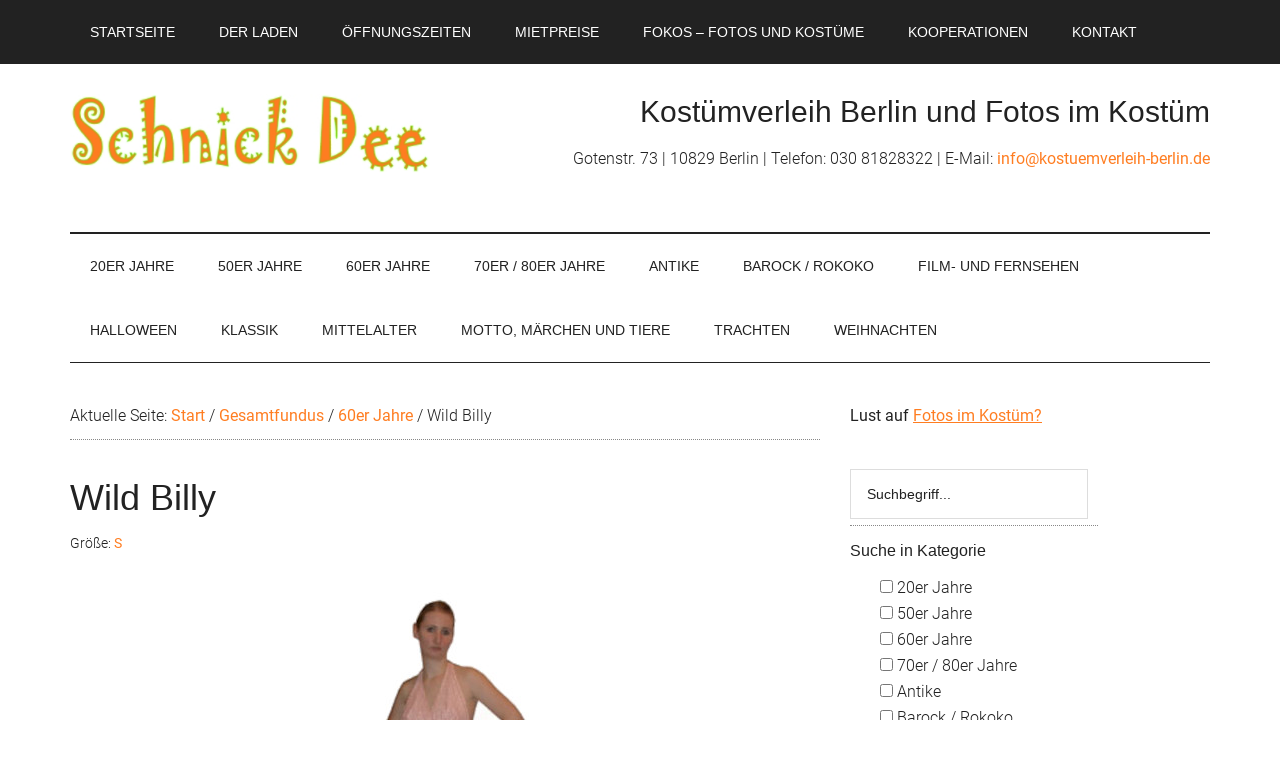

--- FILE ---
content_type: text/html; charset=UTF-8
request_url: https://www.kostuemverleih-berlin.de/wild-billy/
body_size: 10436
content:
<!DOCTYPE html>
<html lang="de">
<head >
<meta charset="UTF-8" />
<meta name="viewport" content="width=device-width, initial-scale=1" />
<title>Wild Billy – Schnick Dee Kostümverleih</title>
<meta name='robots' content='max-image-preview:large' />
<link rel='dns-prefetch' href='//fonts.googleapis.com' />
<link rel="alternate" type="application/rss+xml" title="Schnick Dee Kostümverleih &raquo; Feed" href="https://www.kostuemverleih-berlin.de/feed/" />
<link rel="alternate" type="application/rss+xml" title="Schnick Dee Kostümverleih &raquo; Kommentar-Feed" href="https://www.kostuemverleih-berlin.de/comments/feed/" />
<link rel="alternate" title="oEmbed (JSON)" type="application/json+oembed" href="https://www.kostuemverleih-berlin.de/wp-json/oembed/1.0/embed?url=https%3A%2F%2Fwww.kostuemverleih-berlin.de%2Fwild-billy%2F" />
<link rel="alternate" title="oEmbed (XML)" type="text/xml+oembed" href="https://www.kostuemverleih-berlin.de/wp-json/oembed/1.0/embed?url=https%3A%2F%2Fwww.kostuemverleih-berlin.de%2Fwild-billy%2F&#038;format=xml" />
<link rel="canonical" href="https://www.kostuemverleih-berlin.de/wild-billy/" />
<style id='wp-img-auto-sizes-contain-inline-css'>
img:is([sizes=auto i],[sizes^="auto," i]){contain-intrinsic-size:3000px 1500px}
/*# sourceURL=wp-img-auto-sizes-contain-inline-css */
</style>
<link rel='stylesheet' id='genesis-blocks-style-css-css' href='https://www.kostuemverleih-berlin.de/wp-content/plugins/genesis-blocks/dist/style-blocks.build.css?ver=1765015365' media='all' />
<link rel='stylesheet' id='magazine-pro-css' href='https://www.kostuemverleih-berlin.de/wp-content/themes/magazine-pro/style.css?ver=3.7.0' media='all' />
<style id='magazine-pro-inline-css'>


		button:focus,
		button:hover,
		input[type="button"]:focus,
		input[type="button"]:hover,
		input[type="reset"]:focus,
		input[type="reset"]:hover,
		input[type="submit"]:focus,
		input[type="submit"]:hover,
		.archive-pagination li a:focus,
		.archive-pagination li a:hover,
		.archive-pagination li.active a,
		.button:focus,
		.button:hover,
		.entry-content .button:focus,
		.entry-content .button:hover,
		.sidebar .tagcloud a:focus,
		.sidebar .tagcloud a:hover,
		.sidebar .widget a.button:focus,
		.sidebar .widget a.button:hover,
		.site-container div.wpforms-container-full .wpforms-form input[type="submit"]:focus,
		.site-container div.wpforms-container-full .wpforms-form input[type="submit"]:hover,
		.site-container div.wpforms-container-full .wpforms-form button[type="submit"]:focus,
		.site-container div.wpforms-container-full .wpforms-form button[type="submit"]:hover,
		.widget-area .enews-widget input[type="submit"] {
			background-color: #ff7d21;
			color: #222222;
		}

		

		a,
		.entry-title a:focus,
		.entry-title a:hover,
		.nav-secondary .genesis-nav-menu a:focus,
		.nav-secondary .genesis-nav-menu a:hover,
		.nav-secondary .genesis-nav-menu .current-menu-item > a,
		.nav-secondary .genesis-nav-menu .sub-menu .current-menu-item > a:focus,
		.nav-secondary .genesis-nav-menu .sub-menu .current-menu-item > a:hover {
			color: #ff7d21;
		}
		
		.custom-logo-link,
		.wp-custom-logo .title-area {
			max-width: 360px;
		}

		.wp-custom-logo .header-widget-area {
			max-width: calc(99% - 360px);
		}
		
/*# sourceURL=magazine-pro-inline-css */
</style>
<style id='wp-block-library-inline-css'>
:root{--wp-block-synced-color:#7a00df;--wp-block-synced-color--rgb:122,0,223;--wp-bound-block-color:var(--wp-block-synced-color);--wp-editor-canvas-background:#ddd;--wp-admin-theme-color:#007cba;--wp-admin-theme-color--rgb:0,124,186;--wp-admin-theme-color-darker-10:#006ba1;--wp-admin-theme-color-darker-10--rgb:0,107,160.5;--wp-admin-theme-color-darker-20:#005a87;--wp-admin-theme-color-darker-20--rgb:0,90,135;--wp-admin-border-width-focus:2px}@media (min-resolution:192dpi){:root{--wp-admin-border-width-focus:1.5px}}.wp-element-button{cursor:pointer}:root .has-very-light-gray-background-color{background-color:#eee}:root .has-very-dark-gray-background-color{background-color:#313131}:root .has-very-light-gray-color{color:#eee}:root .has-very-dark-gray-color{color:#313131}:root .has-vivid-green-cyan-to-vivid-cyan-blue-gradient-background{background:linear-gradient(135deg,#00d084,#0693e3)}:root .has-purple-crush-gradient-background{background:linear-gradient(135deg,#34e2e4,#4721fb 50%,#ab1dfe)}:root .has-hazy-dawn-gradient-background{background:linear-gradient(135deg,#faaca8,#dad0ec)}:root .has-subdued-olive-gradient-background{background:linear-gradient(135deg,#fafae1,#67a671)}:root .has-atomic-cream-gradient-background{background:linear-gradient(135deg,#fdd79a,#004a59)}:root .has-nightshade-gradient-background{background:linear-gradient(135deg,#330968,#31cdcf)}:root .has-midnight-gradient-background{background:linear-gradient(135deg,#020381,#2874fc)}:root{--wp--preset--font-size--normal:16px;--wp--preset--font-size--huge:42px}.has-regular-font-size{font-size:1em}.has-larger-font-size{font-size:2.625em}.has-normal-font-size{font-size:var(--wp--preset--font-size--normal)}.has-huge-font-size{font-size:var(--wp--preset--font-size--huge)}.has-text-align-center{text-align:center}.has-text-align-left{text-align:left}.has-text-align-right{text-align:right}.has-fit-text{white-space:nowrap!important}#end-resizable-editor-section{display:none}.aligncenter{clear:both}.items-justified-left{justify-content:flex-start}.items-justified-center{justify-content:center}.items-justified-right{justify-content:flex-end}.items-justified-space-between{justify-content:space-between}.screen-reader-text{border:0;clip-path:inset(50%);height:1px;margin:-1px;overflow:hidden;padding:0;position:absolute;width:1px;word-wrap:normal!important}.screen-reader-text:focus{background-color:#ddd;clip-path:none;color:#444;display:block;font-size:1em;height:auto;left:5px;line-height:normal;padding:15px 23px 14px;text-decoration:none;top:5px;width:auto;z-index:100000}html :where(.has-border-color){border-style:solid}html :where([style*=border-top-color]){border-top-style:solid}html :where([style*=border-right-color]){border-right-style:solid}html :where([style*=border-bottom-color]){border-bottom-style:solid}html :where([style*=border-left-color]){border-left-style:solid}html :where([style*=border-width]){border-style:solid}html :where([style*=border-top-width]){border-top-style:solid}html :where([style*=border-right-width]){border-right-style:solid}html :where([style*=border-bottom-width]){border-bottom-style:solid}html :where([style*=border-left-width]){border-left-style:solid}html :where(img[class*=wp-image-]){height:auto;max-width:100%}:where(figure){margin:0 0 1em}html :where(.is-position-sticky){--wp-admin--admin-bar--position-offset:var(--wp-admin--admin-bar--height,0px)}@media screen and (max-width:600px){html :where(.is-position-sticky){--wp-admin--admin-bar--position-offset:0px}}

/*# sourceURL=wp-block-library-inline-css */
</style><style id='wp-block-heading-inline-css'>
h1:where(.wp-block-heading).has-background,h2:where(.wp-block-heading).has-background,h3:where(.wp-block-heading).has-background,h4:where(.wp-block-heading).has-background,h5:where(.wp-block-heading).has-background,h6:where(.wp-block-heading).has-background{padding:1.25em 2.375em}h1.has-text-align-left[style*=writing-mode]:where([style*=vertical-lr]),h1.has-text-align-right[style*=writing-mode]:where([style*=vertical-rl]),h2.has-text-align-left[style*=writing-mode]:where([style*=vertical-lr]),h2.has-text-align-right[style*=writing-mode]:where([style*=vertical-rl]),h3.has-text-align-left[style*=writing-mode]:where([style*=vertical-lr]),h3.has-text-align-right[style*=writing-mode]:where([style*=vertical-rl]),h4.has-text-align-left[style*=writing-mode]:where([style*=vertical-lr]),h4.has-text-align-right[style*=writing-mode]:where([style*=vertical-rl]),h5.has-text-align-left[style*=writing-mode]:where([style*=vertical-lr]),h5.has-text-align-right[style*=writing-mode]:where([style*=vertical-rl]),h6.has-text-align-left[style*=writing-mode]:where([style*=vertical-lr]),h6.has-text-align-right[style*=writing-mode]:where([style*=vertical-rl]){rotate:180deg}
/*# sourceURL=https://www.kostuemverleih-berlin.de/wp-includes/blocks/heading/style.min.css */
</style>
<style id='wp-block-paragraph-inline-css'>
.is-small-text{font-size:.875em}.is-regular-text{font-size:1em}.is-large-text{font-size:2.25em}.is-larger-text{font-size:3em}.has-drop-cap:not(:focus):first-letter{float:left;font-size:8.4em;font-style:normal;font-weight:100;line-height:.68;margin:.05em .1em 0 0;text-transform:uppercase}body.rtl .has-drop-cap:not(:focus):first-letter{float:none;margin-left:.1em}p.has-drop-cap.has-background{overflow:hidden}:root :where(p.has-background){padding:1.25em 2.375em}:where(p.has-text-color:not(.has-link-color)) a{color:inherit}p.has-text-align-left[style*="writing-mode:vertical-lr"],p.has-text-align-right[style*="writing-mode:vertical-rl"]{rotate:180deg}
/*# sourceURL=https://www.kostuemverleih-berlin.de/wp-includes/blocks/paragraph/style.min.css */
</style>
<style id='global-styles-inline-css'>
:root{--wp--preset--aspect-ratio--square: 1;--wp--preset--aspect-ratio--4-3: 4/3;--wp--preset--aspect-ratio--3-4: 3/4;--wp--preset--aspect-ratio--3-2: 3/2;--wp--preset--aspect-ratio--2-3: 2/3;--wp--preset--aspect-ratio--16-9: 16/9;--wp--preset--aspect-ratio--9-16: 9/16;--wp--preset--color--black: #000000;--wp--preset--color--cyan-bluish-gray: #abb8c3;--wp--preset--color--white: #ffffff;--wp--preset--color--pale-pink: #f78da7;--wp--preset--color--vivid-red: #cf2e2e;--wp--preset--color--luminous-vivid-orange: #ff6900;--wp--preset--color--luminous-vivid-amber: #fcb900;--wp--preset--color--light-green-cyan: #7bdcb5;--wp--preset--color--vivid-green-cyan: #00d084;--wp--preset--color--pale-cyan-blue: #8ed1fc;--wp--preset--color--vivid-cyan-blue: #0693e3;--wp--preset--color--vivid-purple: #9b51e0;--wp--preset--color--theme-primary: #ff7d21;--wp--preset--color--theme-secondary: #ff7d21;--wp--preset--gradient--vivid-cyan-blue-to-vivid-purple: linear-gradient(135deg,rgb(6,147,227) 0%,rgb(155,81,224) 100%);--wp--preset--gradient--light-green-cyan-to-vivid-green-cyan: linear-gradient(135deg,rgb(122,220,180) 0%,rgb(0,208,130) 100%);--wp--preset--gradient--luminous-vivid-amber-to-luminous-vivid-orange: linear-gradient(135deg,rgb(252,185,0) 0%,rgb(255,105,0) 100%);--wp--preset--gradient--luminous-vivid-orange-to-vivid-red: linear-gradient(135deg,rgb(255,105,0) 0%,rgb(207,46,46) 100%);--wp--preset--gradient--very-light-gray-to-cyan-bluish-gray: linear-gradient(135deg,rgb(238,238,238) 0%,rgb(169,184,195) 100%);--wp--preset--gradient--cool-to-warm-spectrum: linear-gradient(135deg,rgb(74,234,220) 0%,rgb(151,120,209) 20%,rgb(207,42,186) 40%,rgb(238,44,130) 60%,rgb(251,105,98) 80%,rgb(254,248,76) 100%);--wp--preset--gradient--blush-light-purple: linear-gradient(135deg,rgb(255,206,236) 0%,rgb(152,150,240) 100%);--wp--preset--gradient--blush-bordeaux: linear-gradient(135deg,rgb(254,205,165) 0%,rgb(254,45,45) 50%,rgb(107,0,62) 100%);--wp--preset--gradient--luminous-dusk: linear-gradient(135deg,rgb(255,203,112) 0%,rgb(199,81,192) 50%,rgb(65,88,208) 100%);--wp--preset--gradient--pale-ocean: linear-gradient(135deg,rgb(255,245,203) 0%,rgb(182,227,212) 50%,rgb(51,167,181) 100%);--wp--preset--gradient--electric-grass: linear-gradient(135deg,rgb(202,248,128) 0%,rgb(113,206,126) 100%);--wp--preset--gradient--midnight: linear-gradient(135deg,rgb(2,3,129) 0%,rgb(40,116,252) 100%);--wp--preset--font-size--small: 12px;--wp--preset--font-size--medium: 20px;--wp--preset--font-size--large: 20px;--wp--preset--font-size--x-large: 42px;--wp--preset--font-size--normal: 16px;--wp--preset--font-size--larger: 24px;--wp--preset--spacing--20: 0.44rem;--wp--preset--spacing--30: 0.67rem;--wp--preset--spacing--40: 1rem;--wp--preset--spacing--50: 1.5rem;--wp--preset--spacing--60: 2.25rem;--wp--preset--spacing--70: 3.38rem;--wp--preset--spacing--80: 5.06rem;--wp--preset--shadow--natural: 6px 6px 9px rgba(0, 0, 0, 0.2);--wp--preset--shadow--deep: 12px 12px 50px rgba(0, 0, 0, 0.4);--wp--preset--shadow--sharp: 6px 6px 0px rgba(0, 0, 0, 0.2);--wp--preset--shadow--outlined: 6px 6px 0px -3px rgb(255, 255, 255), 6px 6px rgb(0, 0, 0);--wp--preset--shadow--crisp: 6px 6px 0px rgb(0, 0, 0);}:where(.is-layout-flex){gap: 0.5em;}:where(.is-layout-grid){gap: 0.5em;}body .is-layout-flex{display: flex;}.is-layout-flex{flex-wrap: wrap;align-items: center;}.is-layout-flex > :is(*, div){margin: 0;}body .is-layout-grid{display: grid;}.is-layout-grid > :is(*, div){margin: 0;}:where(.wp-block-columns.is-layout-flex){gap: 2em;}:where(.wp-block-columns.is-layout-grid){gap: 2em;}:where(.wp-block-post-template.is-layout-flex){gap: 1.25em;}:where(.wp-block-post-template.is-layout-grid){gap: 1.25em;}.has-black-color{color: var(--wp--preset--color--black) !important;}.has-cyan-bluish-gray-color{color: var(--wp--preset--color--cyan-bluish-gray) !important;}.has-white-color{color: var(--wp--preset--color--white) !important;}.has-pale-pink-color{color: var(--wp--preset--color--pale-pink) !important;}.has-vivid-red-color{color: var(--wp--preset--color--vivid-red) !important;}.has-luminous-vivid-orange-color{color: var(--wp--preset--color--luminous-vivid-orange) !important;}.has-luminous-vivid-amber-color{color: var(--wp--preset--color--luminous-vivid-amber) !important;}.has-light-green-cyan-color{color: var(--wp--preset--color--light-green-cyan) !important;}.has-vivid-green-cyan-color{color: var(--wp--preset--color--vivid-green-cyan) !important;}.has-pale-cyan-blue-color{color: var(--wp--preset--color--pale-cyan-blue) !important;}.has-vivid-cyan-blue-color{color: var(--wp--preset--color--vivid-cyan-blue) !important;}.has-vivid-purple-color{color: var(--wp--preset--color--vivid-purple) !important;}.has-black-background-color{background-color: var(--wp--preset--color--black) !important;}.has-cyan-bluish-gray-background-color{background-color: var(--wp--preset--color--cyan-bluish-gray) !important;}.has-white-background-color{background-color: var(--wp--preset--color--white) !important;}.has-pale-pink-background-color{background-color: var(--wp--preset--color--pale-pink) !important;}.has-vivid-red-background-color{background-color: var(--wp--preset--color--vivid-red) !important;}.has-luminous-vivid-orange-background-color{background-color: var(--wp--preset--color--luminous-vivid-orange) !important;}.has-luminous-vivid-amber-background-color{background-color: var(--wp--preset--color--luminous-vivid-amber) !important;}.has-light-green-cyan-background-color{background-color: var(--wp--preset--color--light-green-cyan) !important;}.has-vivid-green-cyan-background-color{background-color: var(--wp--preset--color--vivid-green-cyan) !important;}.has-pale-cyan-blue-background-color{background-color: var(--wp--preset--color--pale-cyan-blue) !important;}.has-vivid-cyan-blue-background-color{background-color: var(--wp--preset--color--vivid-cyan-blue) !important;}.has-vivid-purple-background-color{background-color: var(--wp--preset--color--vivid-purple) !important;}.has-black-border-color{border-color: var(--wp--preset--color--black) !important;}.has-cyan-bluish-gray-border-color{border-color: var(--wp--preset--color--cyan-bluish-gray) !important;}.has-white-border-color{border-color: var(--wp--preset--color--white) !important;}.has-pale-pink-border-color{border-color: var(--wp--preset--color--pale-pink) !important;}.has-vivid-red-border-color{border-color: var(--wp--preset--color--vivid-red) !important;}.has-luminous-vivid-orange-border-color{border-color: var(--wp--preset--color--luminous-vivid-orange) !important;}.has-luminous-vivid-amber-border-color{border-color: var(--wp--preset--color--luminous-vivid-amber) !important;}.has-light-green-cyan-border-color{border-color: var(--wp--preset--color--light-green-cyan) !important;}.has-vivid-green-cyan-border-color{border-color: var(--wp--preset--color--vivid-green-cyan) !important;}.has-pale-cyan-blue-border-color{border-color: var(--wp--preset--color--pale-cyan-blue) !important;}.has-vivid-cyan-blue-border-color{border-color: var(--wp--preset--color--vivid-cyan-blue) !important;}.has-vivid-purple-border-color{border-color: var(--wp--preset--color--vivid-purple) !important;}.has-vivid-cyan-blue-to-vivid-purple-gradient-background{background: var(--wp--preset--gradient--vivid-cyan-blue-to-vivid-purple) !important;}.has-light-green-cyan-to-vivid-green-cyan-gradient-background{background: var(--wp--preset--gradient--light-green-cyan-to-vivid-green-cyan) !important;}.has-luminous-vivid-amber-to-luminous-vivid-orange-gradient-background{background: var(--wp--preset--gradient--luminous-vivid-amber-to-luminous-vivid-orange) !important;}.has-luminous-vivid-orange-to-vivid-red-gradient-background{background: var(--wp--preset--gradient--luminous-vivid-orange-to-vivid-red) !important;}.has-very-light-gray-to-cyan-bluish-gray-gradient-background{background: var(--wp--preset--gradient--very-light-gray-to-cyan-bluish-gray) !important;}.has-cool-to-warm-spectrum-gradient-background{background: var(--wp--preset--gradient--cool-to-warm-spectrum) !important;}.has-blush-light-purple-gradient-background{background: var(--wp--preset--gradient--blush-light-purple) !important;}.has-blush-bordeaux-gradient-background{background: var(--wp--preset--gradient--blush-bordeaux) !important;}.has-luminous-dusk-gradient-background{background: var(--wp--preset--gradient--luminous-dusk) !important;}.has-pale-ocean-gradient-background{background: var(--wp--preset--gradient--pale-ocean) !important;}.has-electric-grass-gradient-background{background: var(--wp--preset--gradient--electric-grass) !important;}.has-midnight-gradient-background{background: var(--wp--preset--gradient--midnight) !important;}.has-small-font-size{font-size: var(--wp--preset--font-size--small) !important;}.has-medium-font-size{font-size: var(--wp--preset--font-size--medium) !important;}.has-large-font-size{font-size: var(--wp--preset--font-size--large) !important;}.has-x-large-font-size{font-size: var(--wp--preset--font-size--x-large) !important;}
/*# sourceURL=global-styles-inline-css */
</style>

<style id='classic-theme-styles-inline-css'>
/*! This file is auto-generated */
.wp-block-button__link{color:#fff;background-color:#32373c;border-radius:9999px;box-shadow:none;text-decoration:none;padding:calc(.667em + 2px) calc(1.333em + 2px);font-size:1.125em}.wp-block-file__button{background:#32373c;color:#fff;text-decoration:none}
/*# sourceURL=/wp-includes/css/classic-themes.min.css */
</style>
<link rel='stylesheet' id='searchandfilter-css' href='https://www.kostuemverleih-berlin.de/wp-content/plugins/search-filter/style.css?ver=1' media='all' />
<link rel='stylesheet' id='dashicons-css' href='https://www.kostuemverleih-berlin.de/wp-includes/css/dashicons.min.css?ver=6.9' media='all' />

<link rel='stylesheet' id='magazine-pro-gutenberg-css' href='https://www.kostuemverleih-berlin.de/wp-content/themes/magazine-pro/lib/gutenberg/front-end.css?ver=3.7.0' media='all' />
<style id='magazine-pro-gutenberg-inline-css'>
.gb-block-post-grid .gb-block-post-grid-more-link:hover,
.gb-block-post-grid header .gb-block-post-grid-title a:hover {
	color: #ff7d21;
}

.button-more-link.gb-block-post-grid .gb-block-post-grid-more-link:hover,
.gb-block-post-grid .is-grid .gb-block-post-grid-image a .gb-block-post-grid-date,
.site-container .wp-block-button .wp-block-button__link {
	background-color: #ff7d21;
	color: #222222;
}

.button-more-link.gb-block-post-grid .gb-block-post-grid-more-link:hover,
.wp-block-button .wp-block-button__link:not(.has-background),
.wp-block-button .wp-block-button__link:not(.has-background):focus,
.wp-block-button .wp-block-button__link:not(.has-background):hover {
	color: #222222;
}

.site-container .wp-block-button.is-style-outline .wp-block-button__link {
	color: #ff7d21;
}

.site-container .wp-block-button.is-style-outline .wp-block-button__link:focus,
.site-container .wp-block-button.is-style-outline .wp-block-button__link:hover {
	color: #ffa044;
}

.site-container .wp-block-pullquote.is-style-solid-color {
	background-color: #ff7d21;
}		.site-container .has-small-font-size {
			font-size: 12px;
		}		.site-container .has-normal-font-size {
			font-size: 16px;
		}		.site-container .has-large-font-size {
			font-size: 20px;
		}		.site-container .has-larger-font-size {
			font-size: 24px;
		}		.site-container .has-theme-primary-color,
		.site-container .wp-block-button .wp-block-button__link.has-theme-primary-color,
		.site-container .wp-block-button.is-style-outline .wp-block-button__link.has-theme-primary-color {
			color: #ff7d21;
		}
		.site-container .has-theme-primary-background-color,
		.site-container .wp-block-button .wp-block-button__link.has-theme-primary-background-color,
		.site-container .wp-block-pullquote.is-style-solid-color.has-theme-primary-background-color {
			background-color: #ff7d21;
		}		.site-container .has-theme-secondary-color,
		.site-container .wp-block-button .wp-block-button__link.has-theme-secondary-color,
		.site-container .wp-block-button.is-style-outline .wp-block-button__link.has-theme-secondary-color {
			color: #ff7d21;
		}
		.site-container .has-theme-secondary-background-color,
		.site-container .wp-block-button .wp-block-button__link.has-theme-secondary-background-color,
		.site-container .wp-block-pullquote.is-style-solid-color.has-theme-secondary-background-color {
			background-color: #ff7d21;
		}
/*# sourceURL=magazine-pro-gutenberg-inline-css */
</style>
<link rel='stylesheet' id='simple-social-icons-font-css' href='https://www.kostuemverleih-berlin.de/wp-content/plugins/simple-social-icons/css/style.css?ver=3.0.2' media='all' />
<script src="https://www.kostuemverleih-berlin.de/wp-includes/js/jquery/jquery.min.js?ver=3.7.1" id="jquery-core-js"></script>
<script src="https://www.kostuemverleih-berlin.de/wp-includes/js/jquery/jquery-migrate.min.js?ver=3.4.1" id="jquery-migrate-js"></script>
<link rel="https://api.w.org/" href="https://www.kostuemverleih-berlin.de/wp-json/" /><link rel="alternate" title="JSON" type="application/json" href="https://www.kostuemverleih-berlin.de/wp-json/wp/v2/posts/620" /><link rel="EditURI" type="application/rsd+xml" title="RSD" href="https://www.kostuemverleih-berlin.de/xmlrpc.php?rsd" />
<link rel="icon" href="https://www.kostuemverleih-berlin.de/wp-content/uploads/cropped-favicon-150x150.jpg" sizes="32x32" />
<link rel="icon" href="https://www.kostuemverleih-berlin.de/wp-content/uploads/cropped-favicon-280x280.jpg" sizes="192x192" />
<link rel="apple-touch-icon" href="https://www.kostuemverleih-berlin.de/wp-content/uploads/cropped-favicon-280x280.jpg" />
<meta name="msapplication-TileImage" content="https://www.kostuemverleih-berlin.de/wp-content/uploads/cropped-favicon-280x280.jpg" />
		<style id="wp-custom-css">
			/* Google fonts local*/
/* roboto-300 - vietnamese_latin-ext_latin_greek-ext_greek_cyrillic-ext_cyrillic */
@font-face {
  font-family: 'Roboto';
  font-style: normal;
  font-weight: 300;
  src: url('/fonts/roboto-v20-vietnamese_latin-ext_latin_greek-ext_greek_cyrillic-ext_cyrillic-300.eot'); /* IE9 Compat Modes */
  src: local(''),
       url('/fonts/roboto-v20-vietnamese_latin-ext_latin_greek-ext_greek_cyrillic-ext_cyrillic-300.eot?#iefix') format('embedded-opentype'), /* IE6-IE8 */
       url('/fonts/roboto-v20-vietnamese_latin-ext_latin_greek-ext_greek_cyrillic-ext_cyrillic-300.woff2') format('woff2'), /* Super Modern Browsers */
       url('/fonts/roboto-v20-vietnamese_latin-ext_latin_greek-ext_greek_cyrillic-ext_cyrillic-300.woff') format('woff'), /* Modern Browsers */
       url('/fonts/roboto-v20-vietnamese_latin-ext_latin_greek-ext_greek_cyrillic-ext_cyrillic-300.ttf') format('truetype'), /* Safari, Android, iOS */
       url('/fonts/roboto-v20-vietnamese_latin-ext_latin_greek-ext_greek_cyrillic-ext_cyrillic-300.svg#Roboto') format('svg'); /* Legacy iOS */
}
/* roboto-300italic - vietnamese_latin-ext_latin_greek-ext_greek_cyrillic-ext_cyrillic */
@font-face {
  font-family: 'Roboto';
  font-style: italic;
  font-weight: 300;
  src: url('/fonts/roboto-v20-vietnamese_latin-ext_latin_greek-ext_greek_cyrillic-ext_cyrillic-300italic.eot'); /* IE9 Compat Modes */
  src: local(''),
       url('/fonts/roboto-v20-vietnamese_latin-ext_latin_greek-ext_greek_cyrillic-ext_cyrillic-300italic.eot?#iefix') format('embedded-opentype'), /* IE6-IE8 */
       url('/fonts/roboto-v20-vietnamese_latin-ext_latin_greek-ext_greek_cyrillic-ext_cyrillic-300italic.woff2') format('woff2'), /* Super Modern Browsers */
       url('/fonts/roboto-v20-vietnamese_latin-ext_latin_greek-ext_greek_cyrillic-ext_cyrillic-300italic.woff') format('woff'), /* Modern Browsers */
       url('/fonts/roboto-v20-vietnamese_latin-ext_latin_greek-ext_greek_cyrillic-ext_cyrillic-300italic.ttf') format('truetype'), /* Safari, Android, iOS */
       url('/fonts/roboto-v20-vietnamese_latin-ext_latin_greek-ext_greek_cyrillic-ext_cyrillic-300italic.svg#Roboto') format('svg'); /* Legacy iOS */
}
/* roboto-regular - vietnamese_latin-ext_latin_greek-ext_greek_cyrillic-ext_cyrillic */
@font-face {
  font-family: 'Roboto';
  font-style: normal;
  font-weight: 400;
  src: url('/fonts/roboto-v20-vietnamese_latin-ext_latin_greek-ext_greek_cyrillic-ext_cyrillic-regular.eot'); /* IE9 Compat Modes */
  src: local(''),
       url('/fonts/roboto-v20-vietnamese_latin-ext_latin_greek-ext_greek_cyrillic-ext_cyrillic-regular.eot?#iefix') format('embedded-opentype'), /* IE6-IE8 */
       url('/fonts/roboto-v20-vietnamese_latin-ext_latin_greek-ext_greek_cyrillic-ext_cyrillic-regular.woff2') format('woff2'), /* Super Modern Browsers */
       url('/fonts/roboto-v20-vietnamese_latin-ext_latin_greek-ext_greek_cyrillic-ext_cyrillic-regular.woff') format('woff'), /* Modern Browsers */
       url('/fonts/roboto-v20-vietnamese_latin-ext_latin_greek-ext_greek_cyrillic-ext_cyrillic-regular.ttf') format('truetype'), /* Safari, Android, iOS */
       url('/fonts/roboto-v20-vietnamese_latin-ext_latin_greek-ext_greek_cyrillic-ext_cyrillic-regular.svg#Roboto') format('svg'); /* Legacy iOS */
}
/* roboto-italic - vietnamese_latin-ext_latin_greek-ext_greek_cyrillic-ext_cyrillic */
@font-face {
  font-family: 'Roboto';
  font-style: italic;
  font-weight: 400;
  src: url('/fonts/roboto-v20-vietnamese_latin-ext_latin_greek-ext_greek_cyrillic-ext_cyrillic-italic.eot'); /* IE9 Compat Modes */
  src: local(''),
       url('/fonts/roboto-v20-vietnamese_latin-ext_latin_greek-ext_greek_cyrillic-ext_cyrillic-italic.eot?#iefix') format('embedded-opentype'), /* IE6-IE8 */
       url('/fonts/roboto-v20-vietnamese_latin-ext_latin_greek-ext_greek_cyrillic-ext_cyrillic-italic.woff2') format('woff2'), /* Super Modern Browsers */
       url('/fonts/roboto-v20-vietnamese_latin-ext_latin_greek-ext_greek_cyrillic-ext_cyrillic-italic.woff') format('woff'), /* Modern Browsers */
       url('/fonts/roboto-v20-vietnamese_latin-ext_latin_greek-ext_greek_cyrillic-ext_cyrillic-italic.ttf') format('truetype'), /* Safari, Android, iOS */
       url('/fonts/roboto-v20-vietnamese_latin-ext_latin_greek-ext_greek_cyrillic-ext_cyrillic-italic.svg#Roboto') format('svg'); /* Legacy iOS */
}
/* roboto-500 - vietnamese_latin-ext_latin_greek-ext_greek_cyrillic-ext_cyrillic */
@font-face {
  font-family: 'Roboto';
  font-style: normal;
  font-weight: 500;
  src: url('/fonts/roboto-v20-vietnamese_latin-ext_latin_greek-ext_greek_cyrillic-ext_cyrillic-500.eot'); /* IE9 Compat Modes */
  src: local(''),
       url('/fonts/roboto-v20-vietnamese_latin-ext_latin_greek-ext_greek_cyrillic-ext_cyrillic-500.eot?#iefix') format('embedded-opentype'), /* IE6-IE8 */
       url('/fonts/roboto-v20-vietnamese_latin-ext_latin_greek-ext_greek_cyrillic-ext_cyrillic-500.woff2') format('woff2'), /* Super Modern Browsers */
       url('/fonts/roboto-v20-vietnamese_latin-ext_latin_greek-ext_greek_cyrillic-ext_cyrillic-500.woff') format('woff'), /* Modern Browsers */
       url('/fonts/roboto-v20-vietnamese_latin-ext_latin_greek-ext_greek_cyrillic-ext_cyrillic-500.ttf') format('truetype'), /* Safari, Android, iOS */
       url('/fonts/roboto-v20-vietnamese_latin-ext_latin_greek-ext_greek_cyrillic-ext_cyrillic-500.svg#Roboto') format('svg'); /* Legacy iOS */
}
/* roboto-500italic - vietnamese_latin-ext_latin_greek-ext_greek_cyrillic-ext_cyrillic */
@font-face {
  font-family: 'Roboto';
  font-style: italic;
  font-weight: 500;
  src: url('/fonts/roboto-v20-vietnamese_latin-ext_latin_greek-ext_greek_cyrillic-ext_cyrillic-500italic.eot'); /* IE9 Compat Modes */
  src: local(''),
       url('/fonts/roboto-v20-vietnamese_latin-ext_latin_greek-ext_greek_cyrillic-ext_cyrillic-500italic.eot?#iefix') format('embedded-opentype'), /* IE6-IE8 */
       url('/fonts/roboto-v20-vietnamese_latin-ext_latin_greek-ext_greek_cyrillic-ext_cyrillic-500italic.woff2') format('woff2'), /* Super Modern Browsers */
       url('/fonts/roboto-v20-vietnamese_latin-ext_latin_greek-ext_greek_cyrillic-ext_cyrillic-500italic.woff') format('woff'), /* Modern Browsers */
       url('/fonts/roboto-v20-vietnamese_latin-ext_latin_greek-ext_greek_cyrillic-ext_cyrillic-500italic.ttf') format('truetype'), /* Safari, Android, iOS */
       url('/fonts/roboto-v20-vietnamese_latin-ext_latin_greek-ext_greek_cyrillic-ext_cyrillic-500italic.svg#Roboto') format('svg'); /* Legacy iOS */
}
/* roboto-700 - vietnamese_latin-ext_latin_greek-ext_greek_cyrillic-ext_cyrillic */
@font-face {
  font-family: 'Roboto';
  font-style: normal;
  font-weight: 700;
  src: url('/fonts/roboto-v20-vietnamese_latin-ext_latin_greek-ext_greek_cyrillic-ext_cyrillic-700.eot'); /* IE9 Compat Modes */
  src: local(''),
       url('/fonts/roboto-v20-vietnamese_latin-ext_latin_greek-ext_greek_cyrillic-ext_cyrillic-700.eot?#iefix') format('embedded-opentype'), /* IE6-IE8 */
       url('/fonts/roboto-v20-vietnamese_latin-ext_latin_greek-ext_greek_cyrillic-ext_cyrillic-700.woff2') format('woff2'), /* Super Modern Browsers */
       url('/fonts/roboto-v20-vietnamese_latin-ext_latin_greek-ext_greek_cyrillic-ext_cyrillic-700.woff') format('woff'), /* Modern Browsers */
       url('/fonts/roboto-v20-vietnamese_latin-ext_latin_greek-ext_greek_cyrillic-ext_cyrillic-700.ttf') format('truetype'), /* Safari, Android, iOS */
       url('/fonts/roboto-v20-vietnamese_latin-ext_latin_greek-ext_greek_cyrillic-ext_cyrillic-700.svg#Roboto') format('svg'); /* Legacy iOS */
}
/* roboto-700italic - vietnamese_latin-ext_latin_greek-ext_greek_cyrillic-ext_cyrillic */
@font-face {
  font-family: 'Roboto';
  font-style: italic;
  font-weight: 700;
  src: url('/fonts/roboto-v20-vietnamese_latin-ext_latin_greek-ext_greek_cyrillic-ext_cyrillic-700italic.eot'); /* IE9 Compat Modes */
  src: local(''),
       url('/fonts/roboto-v20-vietnamese_latin-ext_latin_greek-ext_greek_cyrillic-ext_cyrillic-700italic.eot?#iefix') format('embedded-opentype'), /* IE6-IE8 */
       url('/fonts/roboto-v20-vietnamese_latin-ext_latin_greek-ext_greek_cyrillic-ext_cyrillic-700italic.woff2') format('woff2'), /* Super Modern Browsers */
       url('/fonts/roboto-v20-vietnamese_latin-ext_latin_greek-ext_greek_cyrillic-ext_cyrillic-700italic.woff') format('woff'), /* Modern Browsers */
       url('/fonts/roboto-v20-vietnamese_latin-ext_latin_greek-ext_greek_cyrillic-ext_cyrillic-700italic.ttf') format('truetype'), /* Safari, Android, iOS */
       url('/fonts/roboto-v20-vietnamese_latin-ext_latin_greek-ext_greek_cyrillic-ext_cyrillic-700italic.svg#Roboto') format('svg'); /* Legacy iOS */
}
/* roboto-900 - vietnamese_latin-ext_latin_greek-ext_greek_cyrillic-ext_cyrillic */
@font-face {
  font-family: 'Roboto';
  font-style: normal;
  font-weight: 900;
  src: url('/fonts/roboto-v20-vietnamese_latin-ext_latin_greek-ext_greek_cyrillic-ext_cyrillic-900.eot'); /* IE9 Compat Modes */
  src: local(''),
       url('/fonts/roboto-v20-vietnamese_latin-ext_latin_greek-ext_greek_cyrillic-ext_cyrillic-900.eot?#iefix') format('embedded-opentype'), /* IE6-IE8 */
       url('/fonts/roboto-v20-vietnamese_latin-ext_latin_greek-ext_greek_cyrillic-ext_cyrillic-900.woff2') format('woff2'), /* Super Modern Browsers */
       url('/fonts/roboto-v20-vietnamese_latin-ext_latin_greek-ext_greek_cyrillic-ext_cyrillic-900.woff') format('woff'), /* Modern Browsers */
       url('/fonts/roboto-v20-vietnamese_latin-ext_latin_greek-ext_greek_cyrillic-ext_cyrillic-900.ttf') format('truetype'), /* Safari, Android, iOS */
       url('/fonts/roboto-v20-vietnamese_latin-ext_latin_greek-ext_greek_cyrillic-ext_cyrillic-900.svg#Roboto') format('svg'); /* Legacy iOS */
}
/* roboto-900italic - vietnamese_latin-ext_latin_greek-ext_greek_cyrillic-ext_cyrillic */
@font-face {
  font-family: 'Roboto';
  font-style: italic;
  font-weight: 900;
  src: url('/fonts/roboto-v20-vietnamese_latin-ext_latin_greek-ext_greek_cyrillic-ext_cyrillic-900italic.eot'); /* IE9 Compat Modes */
  src: local(''),
       url('/fonts/roboto-v20-vietnamese_latin-ext_latin_greek-ext_greek_cyrillic-ext_cyrillic-900italic.eot?#iefix') format('embedded-opentype'), /* IE6-IE8 */
       url('/fonts/roboto-v20-vietnamese_latin-ext_latin_greek-ext_greek_cyrillic-ext_cyrillic-900italic.woff2') format('woff2'), /* Super Modern Browsers */
       url('/fonts/roboto-v20-vietnamese_latin-ext_latin_greek-ext_greek_cyrillic-ext_cyrillic-900italic.woff') format('woff'), /* Modern Browsers */
       url('/fonts/roboto-v20-vietnamese_latin-ext_latin_greek-ext_greek_cyrillic-ext_cyrillic-900italic.ttf') format('truetype'), /* Safari, Android, iOS */
       url('/fonts/roboto-v20-vietnamese_latin-ext_latin_greek-ext_greek_cyrillic-ext_cyrillic-900italic.svg#Roboto') format('svg'); /* Legacy iOS */
}		</style>
		</head>
<body class="wp-singular post-template-default single single-post postid-620 single-format-standard wp-custom-logo wp-embed-responsive wp-theme-genesis wp-child-theme-magazine-pro content-sidebar genesis-breadcrumbs-visible genesis-singular-image-visible genesis-footer-widgets-visible primary-nav" itemscope itemtype="https://schema.org/WebPage"><div class="site-container"><ul class="genesis-skip-link"><li><a href="#genesis-content" class="screen-reader-shortcut"> Zum Inhalt springen</a></li><li><a href="#genesis-nav-secondary" class="screen-reader-shortcut"> Skip to secondary menu</a></li><li><a href="#genesis-sidebar-primary" class="screen-reader-shortcut"> Zur Seitenspalte springen</a></li><li><a href="#genesis-footer-widgets" class="screen-reader-shortcut"> Zur Fußzeile springen</a></li></ul><nav class="nav-primary" aria-label="Haupt" itemscope itemtype="https://schema.org/SiteNavigationElement" id="genesis-nav-primary"><div class="wrap"><ul id="menu-before-header-menu" class="menu genesis-nav-menu menu-primary js-superfish"><li id="menu-item-31" class="menu-item menu-item-type-post_type menu-item-object-page menu-item-home menu-item-31"><a href="https://www.kostuemverleih-berlin.de/" itemprop="url"><span itemprop="name">Startseite</span></a></li>
<li id="menu-item-105" class="menu-item menu-item-type-post_type menu-item-object-page menu-item-105"><a href="https://www.kostuemverleih-berlin.de/der-laden/" itemprop="url"><span itemprop="name">Der Laden</span></a></li>
<li id="menu-item-691" class="menu-item menu-item-type-post_type menu-item-object-page menu-item-691"><a href="https://www.kostuemverleih-berlin.de/oeffnungszeiten/" itemprop="url"><span itemprop="name">Öffnungszeiten</span></a></li>
<li id="menu-item-102" class="menu-item menu-item-type-post_type menu-item-object-page menu-item-102"><a href="https://www.kostuemverleih-berlin.de/mietpreise/" itemprop="url"><span itemprop="name">Mietpreise</span></a></li>
<li id="menu-item-200" class="menu-item menu-item-type-post_type menu-item-object-page menu-item-200"><a href="https://www.kostuemverleih-berlin.de/fokos-fotos-und-kostueme/" itemprop="url"><span itemprop="name">FoKos – Fotos und Kostüme</span></a></li>
<li id="menu-item-32" class="menu-item menu-item-type-post_type menu-item-object-page menu-item-32"><a href="https://www.kostuemverleih-berlin.de/kooperationen/" itemprop="url"><span itemprop="name">Kooperationen</span></a></li>
<li id="menu-item-97" class="menu-item menu-item-type-post_type menu-item-object-page menu-item-97"><a href="https://www.kostuemverleih-berlin.de/kontakt/" itemprop="url"><span itemprop="name">Kontakt</span></a></li>
</ul></div></nav><header class="site-header" itemscope itemtype="https://schema.org/WPHeader"><div class="wrap"><div class="title-area"><a href="https://www.kostuemverleih-berlin.de/" class="custom-logo-link" rel="home"><img width="455" height="100" src="https://www.kostuemverleih-berlin.de/wp-content/uploads/logo-schnick-dee.jpg" class="custom-logo" alt="Schnick Dee Kostümverleih" decoding="async" srcset="https://www.kostuemverleih-berlin.de/wp-content/uploads/logo-schnick-dee.jpg 455w, https://www.kostuemverleih-berlin.de/wp-content/uploads/logo-schnick-dee-150x33.jpg 150w, https://www.kostuemverleih-berlin.de/wp-content/uploads/logo-schnick-dee-280x62.jpg 280w" sizes="(max-width: 455px) 100vw, 455px" /></a><p class="site-title" itemprop="headline">Schnick Dee Kostümverleih</p><p class="site-description" itemprop="description">Der Kostümverleih in Berlin</p></div><div class="widget-area header-widget-area"><section id="featured-page-2" class="widget featured-content featuredpage"><div class="widget-wrap"><article class="post-176 page type-page status-publish entry" aria-label="Kopfzeile oben rechts"><div class="entry-content">
<h2 class="wp-block-heading">Kostümverleih Berlin und Fotos im Kostüm</h2>



<p>Gotenstr. 73 | 10829 Berlin | Telefon: 030 81828322 | E-Mail: <a href="mailto:info@kostuemverleih-berlin.de">info@kostuemverleih-berlin.de</a></p>
</div></article></div></section>
</div></div></header><nav class="nav-secondary" aria-label="Sekundär" id="genesis-nav-secondary" itemscope itemtype="https://schema.org/SiteNavigationElement"><div class="wrap"><ul id="menu-fundus" class="menu genesis-nav-menu menu-secondary js-superfish"><li id="menu-item-44" class="menu-item menu-item-type-taxonomy menu-item-object-category menu-item-44"><a href="https://www.kostuemverleih-berlin.de/category/gesamtfundus/20er-jahre/" itemprop="url"><span itemprop="name">20er Jahre</span></a></li>
<li id="menu-item-45" class="menu-item menu-item-type-taxonomy menu-item-object-category menu-item-45"><a href="https://www.kostuemverleih-berlin.de/category/gesamtfundus/50er-jahre/" itemprop="url"><span itemprop="name">50er Jahre</span></a></li>
<li id="menu-item-46" class="menu-item menu-item-type-taxonomy menu-item-object-category current-post-ancestor current-menu-parent current-post-parent menu-item-46"><a href="https://www.kostuemverleih-berlin.de/category/gesamtfundus/60er-jahre/" itemprop="url"><span itemprop="name">60er Jahre</span></a></li>
<li id="menu-item-47" class="menu-item menu-item-type-taxonomy menu-item-object-category menu-item-47"><a href="https://www.kostuemverleih-berlin.de/category/gesamtfundus/70er-80er-jahre/" itemprop="url"><span itemprop="name">70er / 80er Jahre</span></a></li>
<li id="menu-item-48" class="menu-item menu-item-type-taxonomy menu-item-object-category menu-item-48"><a href="https://www.kostuemverleih-berlin.de/category/gesamtfundus/antike/" itemprop="url"><span itemprop="name">Antike</span></a></li>
<li id="menu-item-49" class="menu-item menu-item-type-taxonomy menu-item-object-category menu-item-49"><a href="https://www.kostuemverleih-berlin.de/category/gesamtfundus/barock-rokoko/" itemprop="url"><span itemprop="name">Barock / Rokoko</span></a></li>
<li id="menu-item-50" class="menu-item menu-item-type-taxonomy menu-item-object-category menu-item-50"><a href="https://www.kostuemverleih-berlin.de/category/gesamtfundus/film-und-fernsehen/" itemprop="url"><span itemprop="name">Film- und Fernsehen</span></a></li>
<li id="menu-item-51" class="menu-item menu-item-type-taxonomy menu-item-object-category menu-item-51"><a href="https://www.kostuemverleih-berlin.de/category/gesamtfundus/halloween/" itemprop="url"><span itemprop="name">Halloween</span></a></li>
<li id="menu-item-52" class="menu-item menu-item-type-taxonomy menu-item-object-category menu-item-52"><a href="https://www.kostuemverleih-berlin.de/category/gesamtfundus/klassik/" itemprop="url"><span itemprop="name">Klassik</span></a></li>
<li id="menu-item-53" class="menu-item menu-item-type-taxonomy menu-item-object-category menu-item-53"><a href="https://www.kostuemverleih-berlin.de/category/gesamtfundus/mittelalter/" itemprop="url"><span itemprop="name">Mittelalter</span></a></li>
<li id="menu-item-54" class="menu-item menu-item-type-taxonomy menu-item-object-category menu-item-54"><a href="https://www.kostuemverleih-berlin.de/category/gesamtfundus/motto-maerchen-und-tiere/" itemprop="url"><span itemprop="name">Motto, Märchen und Tiere</span></a></li>
<li id="menu-item-55" class="menu-item menu-item-type-taxonomy menu-item-object-category menu-item-55"><a href="https://www.kostuemverleih-berlin.de/category/gesamtfundus/trachten/" itemprop="url"><span itemprop="name">Trachten</span></a></li>
<li id="menu-item-56" class="menu-item menu-item-type-taxonomy menu-item-object-category menu-item-56"><a href="https://www.kostuemverleih-berlin.de/category/gesamtfundus/weihnachten/" itemprop="url"><span itemprop="name">Weihnachten</span></a></li>
</ul></div></nav><div class="site-inner"><div class="content-sidebar-wrap"><main class="content" id="genesis-content"><div class="breadcrumb" itemscope itemtype="https://schema.org/BreadcrumbList">Aktuelle Seite: <span class="breadcrumb-link-wrap" itemprop="itemListElement" itemscope itemtype="https://schema.org/ListItem"><a class="breadcrumb-link" href="https://www.kostuemverleih-berlin.de/" itemprop="item"><span class="breadcrumb-link-text-wrap" itemprop="name">Start</span></a><meta itemprop="position" content="1"></span> <span aria-label="breadcrumb separator">/</span> <span class="breadcrumb-link-wrap" itemprop="itemListElement" itemscope itemtype="https://schema.org/ListItem"><a class="breadcrumb-link" href="https://www.kostuemverleih-berlin.de/category/gesamtfundus/" itemprop="item"><span class="breadcrumb-link-text-wrap" itemprop="name">Gesamtfundus</span></a><meta itemprop="position" content="2"></span> <span aria-label="breadcrumb separator">/</span> <span class="breadcrumb-link-wrap" itemprop="itemListElement" itemscope itemtype="https://schema.org/ListItem"><a class="breadcrumb-link" href="https://www.kostuemverleih-berlin.de/category/gesamtfundus/60er-jahre/" itemprop="item"><span class="breadcrumb-link-text-wrap" itemprop="name">60er Jahre</span></a><meta itemprop="position" content="3"></span> <span aria-label="breadcrumb separator">/</span> Wild Billy</div><article class="post-620 post type-post status-publish format-standard has-post-thumbnail category-60er-jahre tag-s entry" aria-label="Wild Billy" itemscope itemtype="https://schema.org/CreativeWork"><header class="entry-header"><h1 class="entry-title" itemprop="headline">Wild Billy</h1>
<p class="entry-meta"><span class="entry-tags">Größe: <a href="https://www.kostuemverleih-berlin.de/tag/s/" rel="tag">S</a></span></p></header><div class="entry-content" itemprop="text"><img width="280" height="420" src="https://www.kostuemverleih-berlin.de/wp-content/uploads/wildbilly-280x420.jpg" class="singular-image entry-image" alt="" itemprop="image" decoding="async" srcset="https://www.kostuemverleih-berlin.de/wp-content/uploads/wildbilly.jpg 280w, https://www.kostuemverleih-berlin.de/wp-content/uploads/wildbilly-150x225.jpg 150w, https://www.kostuemverleih-berlin.de/wp-content/uploads/wildbilly-100x150.jpg 100w" sizes="(max-width: 280px) 100vw, 280px" />
<p>Bezauberndes Original Sechziger Jahre Sommerkleid. 100% Baumwolle mit eleganter Lochstickerei und Spitzenunterrock.</p>
<h3>Verleihdauer: <font color="#ff7d21">3 Tage</font></h3><h3>Verleihgebühr: <font color="#ff7d21">35 €</font> inkl. Reinigung</h3></div><footer class="entry-footer"><p class="entry-meta"><span class="entry-categories">Kategorie: <a href="https://www.kostuemverleih-berlin.de/category/gesamtfundus/60er-jahre/" rel="category tag">60er Jahre</a></span></p><div class="after-entry widget-area"><section id="custom_html-5" class="widget_text widget widget_custom_html"><div class="widget_text widget-wrap"><div class="textwidget custom-html-widget"><button type="button" onclick="history.back();"> Zurück </button> </div></div></section>
<section id="featured-post-1" class="widget featured-content featuredpost"><div class="widget-wrap"><h3 class="widgettitle widget-title">Unsere neuesten Kostüme</h3>
<article class="post-4428 post type-post status-publish format-standard has-post-thumbnail category-60er-jahre category-film-und-fernsehen category-motto-maerchen-und-tiere tag-52 entry" aria-label="Casino Royal Anzug"><a href="https://www.kostuemverleih-berlin.de/casino-royal-anzug/" class="alignleft" aria-hidden="true" tabindex="-1"><img width="100" height="150" src="https://www.kostuemverleih-berlin.de/wp-content/uploads/CasinoRoyal-100x150.jpg" class="entry-image attachment-post" alt="" itemprop="image" decoding="async" loading="lazy" /></a><header class="entry-header"><h4 class="entry-title" itemprop="headline"><a href="https://www.kostuemverleih-berlin.de/casino-royal-anzug/">Casino Royal Anzug</a></h4><p class="entry-meta"><span class="entry-categories">Kategorie: <a href="https://www.kostuemverleih-berlin.de/category/gesamtfundus/60er-jahre/" rel="category tag">60er Jahre</a>, <a href="https://www.kostuemverleih-berlin.de/category/gesamtfundus/film-und-fernsehen/" rel="category tag">Film- und Fernsehen</a>, <a href="https://www.kostuemverleih-berlin.de/category/gesamtfundus/motto-maerchen-und-tiere/" rel="category tag">Motto, Märchen und Tiere</a></span></p></header></article><article class="post-4447 post type-post status-publish format-standard has-post-thumbnail category-barock-rokoko category-film-und-fernsehen category-motto-maerchen-und-tiere tag-l tag-m entry" aria-label="Lady Amalia"><a href="https://www.kostuemverleih-berlin.de/kopie-von-marquis/" class="alignleft" aria-hidden="true" tabindex="-1"><img width="100" height="150" src="https://www.kostuemverleih-berlin.de/wp-content/uploads/Romantik_Gehrock-100x150.jpg" class="entry-image attachment-post" alt="" itemprop="image" decoding="async" loading="lazy" /></a><header class="entry-header"><h4 class="entry-title" itemprop="headline"><a href="https://www.kostuemverleih-berlin.de/kopie-von-marquis/">Lady Amalia</a></h4><p class="entry-meta"><span class="entry-categories">Kategorie: <a href="https://www.kostuemverleih-berlin.de/category/gesamtfundus/barock-rokoko/" rel="category tag">Barock / Rokoko</a>, <a href="https://www.kostuemverleih-berlin.de/category/gesamtfundus/film-und-fernsehen/" rel="category tag">Film- und Fernsehen</a>, <a href="https://www.kostuemverleih-berlin.de/category/gesamtfundus/motto-maerchen-und-tiere/" rel="category tag">Motto, Märchen und Tiere</a></span></p></header></article><article class="post-4444 post type-post status-publish format-standard has-post-thumbnail category-barock-rokoko category-film-und-fernsehen category-motto-maerchen-und-tiere tag-m entry" aria-label="Mdm Dubarry &#8211; Rokoko"><a href="https://www.kostuemverleih-berlin.de/mdm-dubarry-rokoko/" class="alignleft" aria-hidden="true" tabindex="-1"><img width="100" height="150" src="https://www.kostuemverleih-berlin.de/wp-content/uploads/MdmDubarry-100x150.jpg" class="entry-image attachment-post" alt="" itemprop="image" decoding="async" loading="lazy" /></a><header class="entry-header"><h4 class="entry-title" itemprop="headline"><a href="https://www.kostuemverleih-berlin.de/mdm-dubarry-rokoko/">Mdm Dubarry &#8211; Rokoko</a></h4><p class="entry-meta"><span class="entry-categories">Kategorie: <a href="https://www.kostuemverleih-berlin.de/category/gesamtfundus/barock-rokoko/" rel="category tag">Barock / Rokoko</a>, <a href="https://www.kostuemverleih-berlin.de/category/gesamtfundus/film-und-fernsehen/" rel="category tag">Film- und Fernsehen</a>, <a href="https://www.kostuemverleih-berlin.de/category/gesamtfundus/motto-maerchen-und-tiere/" rel="category tag">Motto, Märchen und Tiere</a></span></p></header></article></div></section>
</div></footer></article></main><aside class="sidebar sidebar-primary widget-area" role="complementary" aria-label="Seitenspalte" itemscope itemtype="https://schema.org/WPSideBar" id="genesis-sidebar-primary"><h2 class="genesis-sidebar-title screen-reader-text">Seitenspalte</h2><section id="custom_html-4" class="widget_text widget widget_custom_html"><div class="widget_text widget-wrap"><div class="textwidget custom-html-widget"><b>Lust auf <u><a href="/fokos-fotos-und-kostueme/"><font color="#ff7d21">Fotos im Kostüm</font>?</a></u></b></div></div></section>
<section id="custom_html-2" class="widget_text widget widget_custom_html"><div class="widget_text widget-wrap"><div class="textwidget custom-html-widget">
				<form action="" method="post" class="searchandfilter">
					<div><ul><li><input type="text" name="ofsearch" placeholder="Suchbegriff..." value=""></li><li><h4>Suche in Kategorie</h4><ul>	<li class="cat-item cat-item-33"><label><input type='checkbox' name='ofcategory[]' value='33' /> 20er Jahre</label>
</li>
	<li class="cat-item cat-item-32"><label><input type='checkbox' name='ofcategory[]' value='32' /> 50er Jahre</label>
</li>
	<li class="cat-item cat-item-31"><label><input type='checkbox' name='ofcategory[]' value='31' /> 60er Jahre</label>
</li>
	<li class="cat-item cat-item-30"><label><input type='checkbox' name='ofcategory[]' value='30' /> 70er / 80er Jahre</label>
</li>
	<li class="cat-item cat-item-29"><label><input type='checkbox' name='ofcategory[]' value='29' /> Antike</label>
</li>
	<li class="cat-item cat-item-28"><label><input type='checkbox' name='ofcategory[]' value='28' /> Barock / Rokoko</label>
</li>
	<li class="cat-item cat-item-27"><label><input type='checkbox' name='ofcategory[]' value='27' /> Film- und Fernsehen</label>
</li>
	<li class="cat-item cat-item-26"><label><input type='checkbox' name='ofcategory[]' value='26' /> Halloween</label>
</li>
	<li class="cat-item cat-item-25"><label><input type='checkbox' name='ofcategory[]' value='25' /> Klassik</label>
</li>
	<li class="cat-item cat-item-24"><label><input type='checkbox' name='ofcategory[]' value='24' /> Mittelalter</label>
</li>
	<li class="cat-item cat-item-23"><label><input type='checkbox' name='ofcategory[]' value='23' /> Motto, Märchen und Tiere</label>
</li>
	<li class="cat-item cat-item-22"><label><input type='checkbox' name='ofcategory[]' value='22' /> Trachten</label>
</li>
	<li class="cat-item cat-item-1"><label><input type='checkbox' name='ofcategory[]' value='1' /> Weihnachten</label>
</li>
</ul><input type="hidden" name="ofcategory_operator" value="or" /></li><li><h4>Suche nach Größe</h4><ul>	<li class="cat-item cat-item-43"><label><input type='checkbox' name='ofpost_tag[]' value='43' /> 34</label>
</li>
	<li class="cat-item cat-item-44"><label><input type='checkbox' name='ofpost_tag[]' value='44' /> 36</label>
</li>
	<li class="cat-item cat-item-45"><label><input type='checkbox' name='ofpost_tag[]' value='45' /> 38</label>
</li>
	<li class="cat-item cat-item-85"><label><input type='checkbox' name='ofpost_tag[]' value='85' /> 3XL</label>
</li>
	<li class="cat-item cat-item-46"><label><input type='checkbox' name='ofpost_tag[]' value='46' /> 40</label>
</li>
	<li class="cat-item cat-item-47"><label><input type='checkbox' name='ofpost_tag[]' value='47' /> 42</label>
</li>
	<li class="cat-item cat-item-48"><label><input type='checkbox' name='ofpost_tag[]' value='48' /> 44</label>
</li>
	<li class="cat-item cat-item-49"><label><input type='checkbox' name='ofpost_tag[]' value='49' /> 46</label>
</li>
	<li class="cat-item cat-item-50"><label><input type='checkbox' name='ofpost_tag[]' value='50' /> 48</label>
</li>
	<li class="cat-item cat-item-51"><label><input type='checkbox' name='ofpost_tag[]' value='51' /> 50</label>
</li>
	<li class="cat-item cat-item-52"><label><input type='checkbox' name='ofpost_tag[]' value='52' /> 52</label>
</li>
	<li class="cat-item cat-item-53"><label><input type='checkbox' name='ofpost_tag[]' value='53' /> 54</label>
</li>
	<li class="cat-item cat-item-54"><label><input type='checkbox' name='ofpost_tag[]' value='54' /> 56</label>
</li>
	<li class="cat-item cat-item-55"><label><input type='checkbox' name='ofpost_tag[]' value='55' /> 58</label>
</li>
	<li class="cat-item cat-item-56"><label><input type='checkbox' name='ofpost_tag[]' value='56' /> 60</label>
</li>
	<li class="cat-item cat-item-88"><label><input type='checkbox' name='ofpost_tag[]' value='88' /> 64</label>
</li>
	<li class="cat-item cat-item-78"><label><input type='checkbox' name='ofpost_tag[]' value='78' /> Einheitsgröße</label>
</li>
	<li class="cat-item cat-item-39"><label><input type='checkbox' name='ofpost_tag[]' value='39' /> L</label>
</li>
	<li class="cat-item cat-item-38"><label><input type='checkbox' name='ofpost_tag[]' value='38' /> M</label>
</li>
	<li class="cat-item cat-item-37"><label><input type='checkbox' name='ofpost_tag[]' value='37' /> S</label>
</li>
	<li class="cat-item cat-item-86"><label><input type='checkbox' name='ofpost_tag[]' value='86' /> std</label>
</li>
	<li class="cat-item cat-item-40"><label><input type='checkbox' name='ofpost_tag[]' value='40' /> XL</label>
</li>
	<li class="cat-item cat-item-80"><label><input type='checkbox' name='ofpost_tag[]' value='80' /> XS</label>
</li>
	<li class="cat-item cat-item-41"><label><input type='checkbox' name='ofpost_tag[]' value='41' /> XXL</label>
</li>
</ul><input type="hidden" name="ofpost_tag_operator" value="or" /></li><li><input type="hidden" id="_searchandfilter_nonce" name="_searchandfilter_nonce" value="a62986e68c" /><input type="hidden" name="_wp_http_referer" value="/wild-billy/" /><input type="hidden" name="ofsubmitted" value="1"><input type="submit" value="Suchen starten"></li></ul></div></form></div></div></section>
<section id="tag_cloud-1" class="widget widget_tag_cloud"><div class="widget-wrap"><h3 class="widgettitle widget-title">Größen</h3>
<div class="tagcloud"><a href="https://www.kostuemverleih-berlin.de/tag/3xl/" class="tag-cloud-link tag-link-85 tag-link-position-1" style="font-size: 10.1pt;" aria-label="3XL (3 Einträge)">3XL</a>
<a href="https://www.kostuemverleih-berlin.de/tag/34/" class="tag-cloud-link tag-link-43 tag-link-position-2" style="font-size: 13.18pt;" aria-label="34 (10 Einträge)">34</a>
<a href="https://www.kostuemverleih-berlin.de/tag/36/" class="tag-cloud-link tag-link-44 tag-link-position-3" style="font-size: 16.96pt;" aria-label="36 (37 Einträge)">36</a>
<a href="https://www.kostuemverleih-berlin.de/tag/38/" class="tag-cloud-link tag-link-45 tag-link-position-4" style="font-size: 16.68pt;" aria-label="38 (34 Einträge)">38</a>
<a href="https://www.kostuemverleih-berlin.de/tag/40/" class="tag-cloud-link tag-link-46 tag-link-position-5" style="font-size: 15.42pt;" aria-label="40 (22 Einträge)">40</a>
<a href="https://www.kostuemverleih-berlin.de/tag/42/" class="tag-cloud-link tag-link-47 tag-link-position-6" style="font-size: 15.14pt;" aria-label="42 (20 Einträge)">42</a>
<a href="https://www.kostuemverleih-berlin.de/tag/44/" class="tag-cloud-link tag-link-48 tag-link-position-7" style="font-size: 14.3pt;" aria-label="44 (15 Einträge)">44</a>
<a href="https://www.kostuemverleih-berlin.de/tag/46/" class="tag-cloud-link tag-link-49 tag-link-position-8" style="font-size: 15.28pt;" aria-label="46 (21 Einträge)">46</a>
<a href="https://www.kostuemverleih-berlin.de/tag/48/" class="tag-cloud-link tag-link-50 tag-link-position-9" style="font-size: 16.47pt;" aria-label="48 (31 Einträge)">48</a>
<a href="https://www.kostuemverleih-berlin.de/tag/50/" class="tag-cloud-link tag-link-51 tag-link-position-10" style="font-size: 16.33pt;" aria-label="50 (30 Einträge)">50</a>
<a href="https://www.kostuemverleih-berlin.de/tag/52/" class="tag-cloud-link tag-link-52 tag-link-position-11" style="font-size: 16.33pt;" aria-label="52 (30 Einträge)">52</a>
<a href="https://www.kostuemverleih-berlin.de/tag/54/" class="tag-cloud-link tag-link-53 tag-link-position-12" style="font-size: 15.14pt;" aria-label="54 (20 Einträge)">54</a>
<a href="https://www.kostuemverleih-berlin.de/tag/56/" class="tag-cloud-link tag-link-54 tag-link-position-13" style="font-size: 13.95pt;" aria-label="56 (13 Einträge)">56</a>
<a href="https://www.kostuemverleih-berlin.de/tag/58/" class="tag-cloud-link tag-link-55 tag-link-position-14" style="font-size: 12.2pt;" aria-label="58 (7 Einträge)">58</a>
<a href="https://www.kostuemverleih-berlin.de/tag/60/" class="tag-cloud-link tag-link-56 tag-link-position-15" style="font-size: 10.1pt;" aria-label="60 (3 Einträge)">60</a>
<a href="https://www.kostuemverleih-berlin.de/tag/64/" class="tag-cloud-link tag-link-88 tag-link-position-16" style="font-size: 8pt;" aria-label="64 (1 Eintrag)">64</a>
<a href="https://www.kostuemverleih-berlin.de/tag/einheitsgroesse/" class="tag-cloud-link tag-link-78 tag-link-position-17" style="font-size: 16.96pt;" aria-label="Einheitsgröße (37 Einträge)">Einheitsgröße</a>
<a href="https://www.kostuemverleih-berlin.de/tag/l/" class="tag-cloud-link tag-link-39 tag-link-position-18" style="font-size: 21.86pt;" aria-label="L (191 Einträge)">L</a>
<a href="https://www.kostuemverleih-berlin.de/tag/m/" class="tag-cloud-link tag-link-38 tag-link-position-19" style="font-size: 22pt;" aria-label="M (198 Einträge)">M</a>
<a href="https://www.kostuemverleih-berlin.de/tag/s/" class="tag-cloud-link tag-link-37 tag-link-position-20" style="font-size: 19.9pt;" aria-label="S (99 Einträge)">S</a>
<a href="https://www.kostuemverleih-berlin.de/tag/std/" class="tag-cloud-link tag-link-86 tag-link-position-21" style="font-size: 8pt;" aria-label="std (1 Eintrag)">std</a>
<a href="https://www.kostuemverleih-berlin.de/tag/xl/" class="tag-cloud-link tag-link-40 tag-link-position-22" style="font-size: 20.32pt;" aria-label="XL (115 Einträge)">XL</a>
<a href="https://www.kostuemverleih-berlin.de/tag/xs/" class="tag-cloud-link tag-link-80 tag-link-position-23" style="font-size: 10.1pt;" aria-label="XS (3 Einträge)">XS</a>
<a href="https://www.kostuemverleih-berlin.de/tag/xxl/" class="tag-cloud-link tag-link-41 tag-link-position-24" style="font-size: 16.54pt;" aria-label="XXL (32 Einträge)">XXL</a></div>
</div></section>
<section id="tag_cloud-3" class="widget widget_tag_cloud"><div class="widget-wrap"><h3 class="widgettitle widget-title">Kategorien</h3>
<div class="tagcloud"><a href="https://www.kostuemverleih-berlin.de/category/gesamtfundus/20er-jahre/" class="tag-cloud-link tag-link-33 tag-link-position-1" style="font-size: 20.3490566038pt;" aria-label="20er Jahre (73 Einträge)">20er Jahre</a>
<a href="https://www.kostuemverleih-berlin.de/category/gesamtfundus/50er-jahre/" class="tag-cloud-link tag-link-32 tag-link-position-2" style="font-size: 18.1698113208pt;" aria-label="50er Jahre (34 Einträge)">50er Jahre</a>
<a href="https://www.kostuemverleih-berlin.de/category/gesamtfundus/60er-jahre/" class="tag-cloud-link tag-link-31 tag-link-position-3" style="font-size: 16.1226415094pt;" aria-label="60er Jahre (16 Einträge)">60er Jahre</a>
<a href="https://www.kostuemverleih-berlin.de/category/gesamtfundus/70er-80er-jahre/" class="tag-cloud-link tag-link-30 tag-link-position-4" style="font-size: 21.8679245283pt;" aria-label="70er / 80er Jahre (125 Einträge)">70er / 80er Jahre</a>
<a href="https://www.kostuemverleih-berlin.de/category/gesamtfundus/antike/" class="tag-cloud-link tag-link-29 tag-link-position-5" style="font-size: 13.6132075472pt;" aria-label="Antike (6 Einträge)">Antike</a>
<a href="https://www.kostuemverleih-berlin.de/category/gesamtfundus/barock-rokoko/" class="tag-cloud-link tag-link-28 tag-link-position-6" style="font-size: 18.3679245283pt;" aria-label="Barock / Rokoko (36 Einträge)">Barock / Rokoko</a>
<a href="https://www.kostuemverleih-berlin.de/category/gesamtfundus/film-und-fernsehen/" class="tag-cloud-link tag-link-27 tag-link-position-7" style="font-size: 21.0094339623pt;" aria-label="Film- und Fernsehen (92 Einträge)">Film- und Fernsehen</a>
<a href="https://www.kostuemverleih-berlin.de/category/gesamtfundus/" class="tag-cloud-link tag-link-3 tag-link-position-8" style="font-size: 8pt;" aria-label="Gesamtfundus (0 Einträge)">Gesamtfundus</a>
<a href="https://www.kostuemverleih-berlin.de/category/gesamtfundus/halloween/" class="tag-cloud-link tag-link-26 tag-link-position-9" style="font-size: 19.5566037736pt;" aria-label="Halloween (55 Einträge)">Halloween</a>
<a href="https://www.kostuemverleih-berlin.de/category/gesamtfundus/klassik/" class="tag-cloud-link tag-link-25 tag-link-position-10" style="font-size: 18.1037735849pt;" aria-label="Klassik (33 Einträge)">Klassik</a>
<a href="https://www.kostuemverleih-berlin.de/category/gesamtfundus/mittelalter/" class="tag-cloud-link tag-link-24 tag-link-position-11" style="font-size: 20.2169811321pt;" aria-label="Mittelalter (70 Einträge)">Mittelalter</a>
<a href="https://www.kostuemverleih-berlin.de/category/gesamtfundus/motto-maerchen-und-tiere/" class="tag-cloud-link tag-link-23 tag-link-position-12" style="font-size: 22pt;" aria-label="Motto, Märchen und Tiere (130 Einträge)">Motto, Märchen und Tiere</a>
<a href="https://www.kostuemverleih-berlin.de/category/gesamtfundus/trachten/" class="tag-cloud-link tag-link-22 tag-link-position-13" style="font-size: 20.3490566038pt;" aria-label="Trachten (73 Einträge)">Trachten</a>
<a href="https://www.kostuemverleih-berlin.de/category/gesamtfundus/weihnachten/" class="tag-cloud-link tag-link-1 tag-link-position-14" style="font-size: 16.9811320755pt;" aria-label="Weihnachten (22 Einträge)">Weihnachten</a></div>
</div></section>
</aside></div></div><div class="footer-widgets" id="genesis-footer-widgets"><h2 class="genesis-sidebar-title screen-reader-text">Footer</h2><div class="wrap"><div class="widget-area footer-widgets-1 footer-widget-area"><section id="text-1" class="widget widget_text"><div class="widget-wrap"><h3 class="widgettitle widget-title">Über uns</h3>
			<div class="textwidget"><p>Der klassische Kostümverleih lädt zum Verkleiden ein und es können hochwertige Kostüme verschiedener Epochen und Themen ausgeliehen werden.</p>
<p>Ihr habt tolle Ideen? Super! Der Fundus ist Eure Bühne! Ihr könnt Shootings machen, Videos drehen und Eure privaten Events feiern. Natürlich nicht mit hundert Leuten, aber auch klein kann fein sein.<strong><br />
</strong></p>
<p>Wir haben nicht nur tolle Kostüme, sondern auch einen Fotostudiobereich und das nötige Equipment.<br />
<a href="/fokos-fotos-und-kostueme/">Weitere Infos</a></p>
</div>
		</div></section>
</div><div class="widget-area footer-widgets-2 footer-widget-area"><section id="nav_menu-2" class="widget widget_nav_menu"><div class="widget-wrap"><h3 class="widgettitle widget-title">Infos</h3>
<div class="menu-footer-menu-container"><ul id="menu-footer-menu" class="menu"><li id="menu-item-101" class="menu-item menu-item-type-post_type menu-item-object-page menu-item-101"><a href="https://www.kostuemverleih-berlin.de/kontakt/" itemprop="url">Kontakt</a></li>
<li id="menu-item-694" class="menu-item menu-item-type-post_type menu-item-object-page menu-item-694"><a href="https://www.kostuemverleih-berlin.de/oeffnungszeiten/" itemprop="url">Öffnungszeiten</a></li>
<li id="menu-item-99" class="menu-item menu-item-type-post_type menu-item-object-page menu-item-99"><a href="https://www.kostuemverleih-berlin.de/agb/" itemprop="url">AGB</a></li>
<li id="menu-item-100" class="menu-item menu-item-type-post_type menu-item-object-page menu-item-100"><a href="https://www.kostuemverleih-berlin.de/impressum/" itemprop="url">Impressum</a></li>
<li id="menu-item-98" class="menu-item menu-item-type-post_type menu-item-object-page menu-item-privacy-policy menu-item-98"><a rel="privacy-policy" href="https://www.kostuemverleih-berlin.de/datenschutzerklaerung/" itemprop="url">Datenschutzerklärung</a></li>
</ul></div></div></section>
</div><div class="widget-area footer-widgets-3 footer-widget-area"><section id="tag_cloud-2" class="widget widget_tag_cloud"><div class="widget-wrap"><h3 class="widgettitle widget-title">Bestimmte Kostüm-Größe anzeigen</h3>
<div class="tagcloud"><a href="https://www.kostuemverleih-berlin.de/tag/3xl/" class="tag-cloud-link tag-link-85 tag-link-position-1" style="font-size: 10.1pt;" aria-label="3XL (3 Einträge)">3XL</a>
<a href="https://www.kostuemverleih-berlin.de/tag/34/" class="tag-cloud-link tag-link-43 tag-link-position-2" style="font-size: 13.18pt;" aria-label="34 (10 Einträge)">34</a>
<a href="https://www.kostuemverleih-berlin.de/tag/36/" class="tag-cloud-link tag-link-44 tag-link-position-3" style="font-size: 16.96pt;" aria-label="36 (37 Einträge)">36</a>
<a href="https://www.kostuemverleih-berlin.de/tag/38/" class="tag-cloud-link tag-link-45 tag-link-position-4" style="font-size: 16.68pt;" aria-label="38 (34 Einträge)">38</a>
<a href="https://www.kostuemverleih-berlin.de/tag/40/" class="tag-cloud-link tag-link-46 tag-link-position-5" style="font-size: 15.42pt;" aria-label="40 (22 Einträge)">40</a>
<a href="https://www.kostuemverleih-berlin.de/tag/42/" class="tag-cloud-link tag-link-47 tag-link-position-6" style="font-size: 15.14pt;" aria-label="42 (20 Einträge)">42</a>
<a href="https://www.kostuemverleih-berlin.de/tag/44/" class="tag-cloud-link tag-link-48 tag-link-position-7" style="font-size: 14.3pt;" aria-label="44 (15 Einträge)">44</a>
<a href="https://www.kostuemverleih-berlin.de/tag/46/" class="tag-cloud-link tag-link-49 tag-link-position-8" style="font-size: 15.28pt;" aria-label="46 (21 Einträge)">46</a>
<a href="https://www.kostuemverleih-berlin.de/tag/48/" class="tag-cloud-link tag-link-50 tag-link-position-9" style="font-size: 16.47pt;" aria-label="48 (31 Einträge)">48</a>
<a href="https://www.kostuemverleih-berlin.de/tag/50/" class="tag-cloud-link tag-link-51 tag-link-position-10" style="font-size: 16.33pt;" aria-label="50 (30 Einträge)">50</a>
<a href="https://www.kostuemverleih-berlin.de/tag/52/" class="tag-cloud-link tag-link-52 tag-link-position-11" style="font-size: 16.33pt;" aria-label="52 (30 Einträge)">52</a>
<a href="https://www.kostuemverleih-berlin.de/tag/54/" class="tag-cloud-link tag-link-53 tag-link-position-12" style="font-size: 15.14pt;" aria-label="54 (20 Einträge)">54</a>
<a href="https://www.kostuemverleih-berlin.de/tag/56/" class="tag-cloud-link tag-link-54 tag-link-position-13" style="font-size: 13.95pt;" aria-label="56 (13 Einträge)">56</a>
<a href="https://www.kostuemverleih-berlin.de/tag/58/" class="tag-cloud-link tag-link-55 tag-link-position-14" style="font-size: 12.2pt;" aria-label="58 (7 Einträge)">58</a>
<a href="https://www.kostuemverleih-berlin.de/tag/60/" class="tag-cloud-link tag-link-56 tag-link-position-15" style="font-size: 10.1pt;" aria-label="60 (3 Einträge)">60</a>
<a href="https://www.kostuemverleih-berlin.de/tag/64/" class="tag-cloud-link tag-link-88 tag-link-position-16" style="font-size: 8pt;" aria-label="64 (1 Eintrag)">64</a>
<a href="https://www.kostuemverleih-berlin.de/tag/einheitsgroesse/" class="tag-cloud-link tag-link-78 tag-link-position-17" style="font-size: 16.96pt;" aria-label="Einheitsgröße (37 Einträge)">Einheitsgröße</a>
<a href="https://www.kostuemverleih-berlin.de/tag/l/" class="tag-cloud-link tag-link-39 tag-link-position-18" style="font-size: 21.86pt;" aria-label="L (191 Einträge)">L</a>
<a href="https://www.kostuemverleih-berlin.de/tag/m/" class="tag-cloud-link tag-link-38 tag-link-position-19" style="font-size: 22pt;" aria-label="M (198 Einträge)">M</a>
<a href="https://www.kostuemverleih-berlin.de/tag/s/" class="tag-cloud-link tag-link-37 tag-link-position-20" style="font-size: 19.9pt;" aria-label="S (99 Einträge)">S</a>
<a href="https://www.kostuemverleih-berlin.de/tag/std/" class="tag-cloud-link tag-link-86 tag-link-position-21" style="font-size: 8pt;" aria-label="std (1 Eintrag)">std</a>
<a href="https://www.kostuemverleih-berlin.de/tag/xl/" class="tag-cloud-link tag-link-40 tag-link-position-22" style="font-size: 20.32pt;" aria-label="XL (115 Einträge)">XL</a>
<a href="https://www.kostuemverleih-berlin.de/tag/xs/" class="tag-cloud-link tag-link-80 tag-link-position-23" style="font-size: 10.1pt;" aria-label="XS (3 Einträge)">XS</a>
<a href="https://www.kostuemverleih-berlin.de/tag/xxl/" class="tag-cloud-link tag-link-41 tag-link-position-24" style="font-size: 16.54pt;" aria-label="XXL (32 Einträge)">XXL</a></div>
</div></section>
<section id="simple-social-icons-1" class="widget simple-social-icons"><div class="widget-wrap"><ul class="alignleft"><li class="ssi-email"><a href="mailto:&#105;n&#102;&#111;&#064;&#107;&#111;st&#117;e&#109;ve&#114;&#108;&#101;i&#104;-berl&#105;n.de" ><svg role="img" class="social-email" aria-labelledby="social-email-1"><title id="social-email-1">E-Mail</title><use xlink:href="https://www.kostuemverleih-berlin.de/wp-content/plugins/simple-social-icons/symbol-defs.svg#social-email"></use></svg></a></li><li class="ssi-facebook"><a href="https://www.facebook.com/Schnickdee/" ><svg role="img" class="social-facebook" aria-labelledby="social-facebook-1"><title id="social-facebook-1">Facebook</title><use xlink:href="https://www.kostuemverleih-berlin.de/wp-content/plugins/simple-social-icons/symbol-defs.svg#social-facebook"></use></svg></a></li><li class="ssi-instagram"><a href="https://www.instagram.com/schnickdee/" ><svg role="img" class="social-instagram" aria-labelledby="social-instagram-1"><title id="social-instagram-1">Instagram</title><use xlink:href="https://www.kostuemverleih-berlin.de/wp-content/plugins/simple-social-icons/symbol-defs.svg#social-instagram"></use></svg></a></li><li class="ssi-youtube"><a href="https://www.youtube.com/watch?v=zprKA1Nd_Rc" ><svg role="img" class="social-youtube" aria-labelledby="social-youtube-1"><title id="social-youtube-1">YouTube</title><use xlink:href="https://www.kostuemverleih-berlin.de/wp-content/plugins/simple-social-icons/symbol-defs.svg#social-youtube"></use></svg></a></li></ul></div></section>
</div></div></div><footer class="site-footer" itemscope itemtype="https://schema.org/WPFooter"><div class="wrap"><p>Copyright &#xA9;&nbsp;2026 · Schnick Dee Kostümverleih | Gotenstr.  73 | 10829 Berlin · Realisierung duch <a href="https://www.goeckler-webservice.de" target="_blank">Göckler-Webservice</a></p></div></footer></div><script type="speculationrules">
{"prefetch":[{"source":"document","where":{"and":[{"href_matches":"/*"},{"not":{"href_matches":["/wp-*.php","/wp-admin/*","/wp-content/uploads/*","/wp-content/*","/wp-content/plugins/*","/wp-content/themes/magazine-pro/*","/wp-content/themes/genesis/*","/*\\?(.+)"]}},{"not":{"selector_matches":"a[rel~=\"nofollow\"]"}},{"not":{"selector_matches":".no-prefetch, .no-prefetch a"}}]},"eagerness":"conservative"}]}
</script>
	<script type="text/javascript">
		function genesisBlocksShare( url, title, w, h ){
			var left = ( window.innerWidth / 2 )-( w / 2 );
			var top  = ( window.innerHeight / 2 )-( h / 2 );
			return window.open(url, title, 'toolbar=no, location=no, directories=no, status=no, menubar=no, scrollbars=no, resizable=no, copyhistory=no, width=600, height=600, top='+top+', left='+left);
		}
	</script>
	<style type="text/css" media="screen">#simple-social-icons-1 ul li a, #simple-social-icons-1 ul li a:hover, #simple-social-icons-1 ul li a:focus { background-color: #eeeeee !important; border-radius: 0px; color: #222222 !important; border: 0px #ffffff solid !important; font-size: 28px; padding: 14px; }  #simple-social-icons-1 ul li a:hover, #simple-social-icons-1 ul li a:focus { background-color: #222222 !important; border-color: #ffffff !important; color: #ffffff !important; }  #simple-social-icons-1 ul li a:focus { outline: 1px dotted #222222 !important; }</style><script src="https://www.kostuemverleih-berlin.de/wp-content/plugins/genesis-blocks/dist/assets/js/dismiss.js?ver=1765015365" id="genesis-blocks-dismiss-js-js"></script>
<script src="https://www.kostuemverleih-berlin.de/wp-includes/js/hoverIntent.min.js?ver=1.10.2" id="hoverIntent-js"></script>
<script src="https://www.kostuemverleih-berlin.de/wp-content/themes/genesis/lib/js/menu/superfish.min.js?ver=1.7.10" id="superfish-js"></script>
<script src="https://www.kostuemverleih-berlin.de/wp-content/themes/genesis/lib/js/menu/superfish.args.min.js?ver=3.6.1" id="superfish-args-js"></script>
<script src="https://www.kostuemverleih-berlin.de/wp-content/themes/genesis/lib/js/skip-links.min.js?ver=3.6.1" id="skip-links-js"></script>
<script src="https://www.kostuemverleih-berlin.de/wp-content/themes/magazine-pro/js/move-entry-dates.js?ver=1.1.0" id="magazine-pro-move-entry-dates-js"></script>
<script id="magazine-pro-responsive-menu-js-extra">
var genesis_responsive_menu = {"mainMenu":"Menu","subMenu":"Submenu","menuClasses":{"combine":[".nav-primary",".nav-header",".nav-secondary"]}};
//# sourceURL=magazine-pro-responsive-menu-js-extra
</script>
<script src="https://www.kostuemverleih-berlin.de/wp-content/themes/magazine-pro/js/responsive-menus.min.js?ver=3.7.0" id="magazine-pro-responsive-menu-js"></script>
</body></html>
